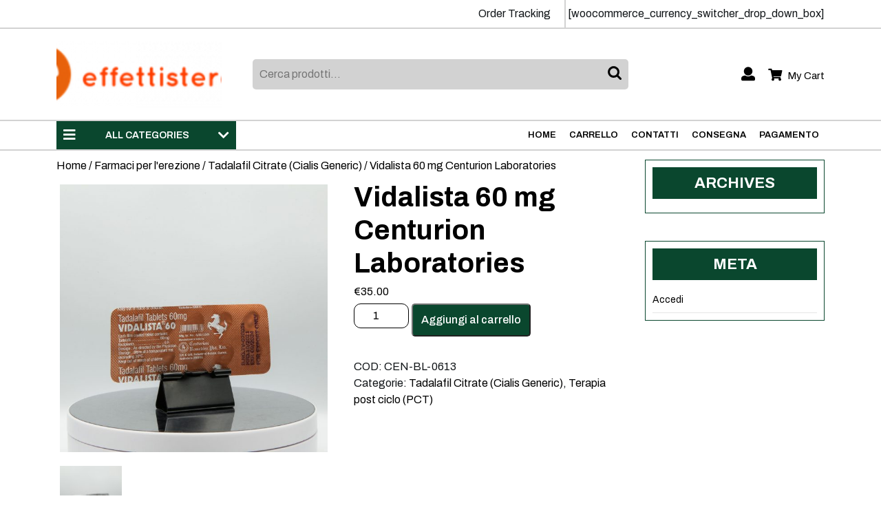

--- FILE ---
content_type: text/html; charset=UTF-8
request_url: https://effettisteroidi.com/prodotto/vidalista-60-mg-centurion-laboratories/
body_size: 15499
content:
<!DOCTYPE html>
<html lang="it-IT">
<head>
  <meta charset="UTF-8">
  <meta name="viewport" content="width=device-width">
  <meta name='robots' content='index, follow, max-image-preview:large, max-snippet:-1, max-video-preview:-1' />

	<title>Acquistare Vidalista 60 mg Centurion Laboratories prezzo 35 Euro in Italia. Dosaggi e decorso</title>
	<meta name="description" content="Vidalista 60 mg Centurion Laboratories Acquista effettisteroidi.com ✅ Istruzioni per passare il corso. ➕ Farmacologia sportiva ✌ Una vasta gamma di farmaci ⌚ Express Delce" />
	<link rel="canonical" href="https://effettisteroidi.com/prodotto/vidalista-60-mg-centurion-laboratories/" />
	<meta property="og:locale" content="it_IT" />
	<meta property="og:type" content="article" />
	<meta property="og:title" content="Acquistare Vidalista 60 mg Centurion Laboratories prezzo 35 Euro in Italia. Dosaggi e decorso" />
	<meta property="og:description" content="Vidalista 60 mg Centurion Laboratories Acquista effettisteroidi.com ✅ Istruzioni per passare il corso. ➕ Farmacologia sportiva ✌ Una vasta gamma di farmaci ⌚ Express Delce" />
	<meta property="og:url" content="https://effettisteroidi.com/prodotto/vidalista-60-mg-centurion-laboratories/" />
	<meta property="article:modified_time" content="2023-06-26T20:30:08+00:00" />
	<meta name="twitter:card" content="summary_large_image" />


<link rel='dns-prefetch' href='//fonts.googleapis.com' />
<link rel='stylesheet' id='wp-block-library-css' href='https://effettisteroidi.com/wp-includes/css/dist/block-library/style.min.css' type='text/css' media='all' />
<style id='wp-block-library-theme-inline-css' type='text/css'>
.wp-block-audio :where(figcaption){color:#555;font-size:13px;text-align:center}.is-dark-theme .wp-block-audio :where(figcaption){color:#ffffffa6}.wp-block-audio{margin:0 0 1em}.wp-block-code{border:1px solid #ccc;border-radius:4px;font-family:Menlo,Consolas,monaco,monospace;padding:.8em 1em}.wp-block-embed :where(figcaption){color:#555;font-size:13px;text-align:center}.is-dark-theme .wp-block-embed :where(figcaption){color:#ffffffa6}.wp-block-embed{margin:0 0 1em}.blocks-gallery-caption{color:#555;font-size:13px;text-align:center}.is-dark-theme .blocks-gallery-caption{color:#ffffffa6}:root :where(.wp-block-image figcaption){color:#555;font-size:13px;text-align:center}.is-dark-theme :root :where(.wp-block-image figcaption){color:#ffffffa6}.wp-block-image{margin:0 0 1em}.wp-block-pullquote{border-bottom:4px solid;border-top:4px solid;color:currentColor;margin-bottom:1.75em}.wp-block-pullquote cite,.wp-block-pullquote footer,.wp-block-pullquote__citation{color:currentColor;font-size:.8125em;font-style:normal;text-transform:uppercase}.wp-block-quote{border-left:.25em solid;margin:0 0 1.75em;padding-left:1em}.wp-block-quote cite,.wp-block-quote footer{color:currentColor;font-size:.8125em;font-style:normal;position:relative}.wp-block-quote.has-text-align-right{border-left:none;border-right:.25em solid;padding-left:0;padding-right:1em}.wp-block-quote.has-text-align-center{border:none;padding-left:0}.wp-block-quote.is-large,.wp-block-quote.is-style-large,.wp-block-quote.is-style-plain{border:none}.wp-block-search .wp-block-search__label{font-weight:700}.wp-block-search__button{border:1px solid #ccc;padding:.375em .625em}:where(.wp-block-group.has-background){padding:1.25em 2.375em}.wp-block-separator.has-css-opacity{opacity:.4}.wp-block-separator{border:none;border-bottom:2px solid;margin-left:auto;margin-right:auto}.wp-block-separator.has-alpha-channel-opacity{opacity:1}.wp-block-separator:not(.is-style-wide):not(.is-style-dots){width:100px}.wp-block-separator.has-background:not(.is-style-dots){border-bottom:none;height:1px}.wp-block-separator.has-background:not(.is-style-wide):not(.is-style-dots){height:2px}.wp-block-table{margin:0 0 1em}.wp-block-table td,.wp-block-table th{word-break:normal}.wp-block-table :where(figcaption){color:#555;font-size:13px;text-align:center}.is-dark-theme .wp-block-table :where(figcaption){color:#ffffffa6}.wp-block-video :where(figcaption){color:#555;font-size:13px;text-align:center}.is-dark-theme .wp-block-video :where(figcaption){color:#ffffffa6}.wp-block-video{margin:0 0 1em}:root :where(.wp-block-template-part.has-background){margin-bottom:0;margin-top:0;padding:1.25em 2.375em}
</style>
<style id='classic-theme-styles-inline-css' type='text/css'>
/*! This file is auto-generated */
.wp-block-button__link{color:#fff;background-color:#32373c;border-radius:9999px;box-shadow:none;text-decoration:none;padding:calc(.667em + 2px) calc(1.333em + 2px);font-size:1.125em}.wp-block-file__button{background:#32373c;color:#fff;text-decoration:none}
</style>
<style id='global-styles-inline-css' type='text/css'>
:root{--wp--preset--aspect-ratio--square: 1;--wp--preset--aspect-ratio--4-3: 4/3;--wp--preset--aspect-ratio--3-4: 3/4;--wp--preset--aspect-ratio--3-2: 3/2;--wp--preset--aspect-ratio--2-3: 2/3;--wp--preset--aspect-ratio--16-9: 16/9;--wp--preset--aspect-ratio--9-16: 9/16;--wp--preset--color--black: #000000;--wp--preset--color--cyan-bluish-gray: #abb8c3;--wp--preset--color--white: #ffffff;--wp--preset--color--pale-pink: #f78da7;--wp--preset--color--vivid-red: #cf2e2e;--wp--preset--color--luminous-vivid-orange: #ff6900;--wp--preset--color--luminous-vivid-amber: #fcb900;--wp--preset--color--light-green-cyan: #7bdcb5;--wp--preset--color--vivid-green-cyan: #00d084;--wp--preset--color--pale-cyan-blue: #8ed1fc;--wp--preset--color--vivid-cyan-blue: #0693e3;--wp--preset--color--vivid-purple: #9b51e0;--wp--preset--gradient--vivid-cyan-blue-to-vivid-purple: linear-gradient(135deg,rgba(6,147,227,1) 0%,rgb(155,81,224) 100%);--wp--preset--gradient--light-green-cyan-to-vivid-green-cyan: linear-gradient(135deg,rgb(122,220,180) 0%,rgb(0,208,130) 100%);--wp--preset--gradient--luminous-vivid-amber-to-luminous-vivid-orange: linear-gradient(135deg,rgba(252,185,0,1) 0%,rgba(255,105,0,1) 100%);--wp--preset--gradient--luminous-vivid-orange-to-vivid-red: linear-gradient(135deg,rgba(255,105,0,1) 0%,rgb(207,46,46) 100%);--wp--preset--gradient--very-light-gray-to-cyan-bluish-gray: linear-gradient(135deg,rgb(238,238,238) 0%,rgb(169,184,195) 100%);--wp--preset--gradient--cool-to-warm-spectrum: linear-gradient(135deg,rgb(74,234,220) 0%,rgb(151,120,209) 20%,rgb(207,42,186) 40%,rgb(238,44,130) 60%,rgb(251,105,98) 80%,rgb(254,248,76) 100%);--wp--preset--gradient--blush-light-purple: linear-gradient(135deg,rgb(255,206,236) 0%,rgb(152,150,240) 100%);--wp--preset--gradient--blush-bordeaux: linear-gradient(135deg,rgb(254,205,165) 0%,rgb(254,45,45) 50%,rgb(107,0,62) 100%);--wp--preset--gradient--luminous-dusk: linear-gradient(135deg,rgb(255,203,112) 0%,rgb(199,81,192) 50%,rgb(65,88,208) 100%);--wp--preset--gradient--pale-ocean: linear-gradient(135deg,rgb(255,245,203) 0%,rgb(182,227,212) 50%,rgb(51,167,181) 100%);--wp--preset--gradient--electric-grass: linear-gradient(135deg,rgb(202,248,128) 0%,rgb(113,206,126) 100%);--wp--preset--gradient--midnight: linear-gradient(135deg,rgb(2,3,129) 0%,rgb(40,116,252) 100%);--wp--preset--font-size--small: 13px;--wp--preset--font-size--medium: 20px;--wp--preset--font-size--large: 36px;--wp--preset--font-size--x-large: 42px;--wp--preset--font-family--inter: "Inter", sans-serif;--wp--preset--font-family--cardo: Cardo;--wp--preset--spacing--20: 0.44rem;--wp--preset--spacing--30: 0.67rem;--wp--preset--spacing--40: 1rem;--wp--preset--spacing--50: 1.5rem;--wp--preset--spacing--60: 2.25rem;--wp--preset--spacing--70: 3.38rem;--wp--preset--spacing--80: 5.06rem;--wp--preset--shadow--natural: 6px 6px 9px rgba(0, 0, 0, 0.2);--wp--preset--shadow--deep: 12px 12px 50px rgba(0, 0, 0, 0.4);--wp--preset--shadow--sharp: 6px 6px 0px rgba(0, 0, 0, 0.2);--wp--preset--shadow--outlined: 6px 6px 0px -3px rgba(255, 255, 255, 1), 6px 6px rgba(0, 0, 0, 1);--wp--preset--shadow--crisp: 6px 6px 0px rgba(0, 0, 0, 1);}:where(.is-layout-flex){gap: 0.5em;}:where(.is-layout-grid){gap: 0.5em;}body .is-layout-flex{display: flex;}.is-layout-flex{flex-wrap: wrap;align-items: center;}.is-layout-flex > :is(*, div){margin: 0;}body .is-layout-grid{display: grid;}.is-layout-grid > :is(*, div){margin: 0;}:where(.wp-block-columns.is-layout-flex){gap: 2em;}:where(.wp-block-columns.is-layout-grid){gap: 2em;}:where(.wp-block-post-template.is-layout-flex){gap: 1.25em;}:where(.wp-block-post-template.is-layout-grid){gap: 1.25em;}.has-black-color{color: var(--wp--preset--color--black) !important;}.has-cyan-bluish-gray-color{color: var(--wp--preset--color--cyan-bluish-gray) !important;}.has-white-color{color: var(--wp--preset--color--white) !important;}.has-pale-pink-color{color: var(--wp--preset--color--pale-pink) !important;}.has-vivid-red-color{color: var(--wp--preset--color--vivid-red) !important;}.has-luminous-vivid-orange-color{color: var(--wp--preset--color--luminous-vivid-orange) !important;}.has-luminous-vivid-amber-color{color: var(--wp--preset--color--luminous-vivid-amber) !important;}.has-light-green-cyan-color{color: var(--wp--preset--color--light-green-cyan) !important;}.has-vivid-green-cyan-color{color: var(--wp--preset--color--vivid-green-cyan) !important;}.has-pale-cyan-blue-color{color: var(--wp--preset--color--pale-cyan-blue) !important;}.has-vivid-cyan-blue-color{color: var(--wp--preset--color--vivid-cyan-blue) !important;}.has-vivid-purple-color{color: var(--wp--preset--color--vivid-purple) !important;}.has-black-background-color{background-color: var(--wp--preset--color--black) !important;}.has-cyan-bluish-gray-background-color{background-color: var(--wp--preset--color--cyan-bluish-gray) !important;}.has-white-background-color{background-color: var(--wp--preset--color--white) !important;}.has-pale-pink-background-color{background-color: var(--wp--preset--color--pale-pink) !important;}.has-vivid-red-background-color{background-color: var(--wp--preset--color--vivid-red) !important;}.has-luminous-vivid-orange-background-color{background-color: var(--wp--preset--color--luminous-vivid-orange) !important;}.has-luminous-vivid-amber-background-color{background-color: var(--wp--preset--color--luminous-vivid-amber) !important;}.has-light-green-cyan-background-color{background-color: var(--wp--preset--color--light-green-cyan) !important;}.has-vivid-green-cyan-background-color{background-color: var(--wp--preset--color--vivid-green-cyan) !important;}.has-pale-cyan-blue-background-color{background-color: var(--wp--preset--color--pale-cyan-blue) !important;}.has-vivid-cyan-blue-background-color{background-color: var(--wp--preset--color--vivid-cyan-blue) !important;}.has-vivid-purple-background-color{background-color: var(--wp--preset--color--vivid-purple) !important;}.has-black-border-color{border-color: var(--wp--preset--color--black) !important;}.has-cyan-bluish-gray-border-color{border-color: var(--wp--preset--color--cyan-bluish-gray) !important;}.has-white-border-color{border-color: var(--wp--preset--color--white) !important;}.has-pale-pink-border-color{border-color: var(--wp--preset--color--pale-pink) !important;}.has-vivid-red-border-color{border-color: var(--wp--preset--color--vivid-red) !important;}.has-luminous-vivid-orange-border-color{border-color: var(--wp--preset--color--luminous-vivid-orange) !important;}.has-luminous-vivid-amber-border-color{border-color: var(--wp--preset--color--luminous-vivid-amber) !important;}.has-light-green-cyan-border-color{border-color: var(--wp--preset--color--light-green-cyan) !important;}.has-vivid-green-cyan-border-color{border-color: var(--wp--preset--color--vivid-green-cyan) !important;}.has-pale-cyan-blue-border-color{border-color: var(--wp--preset--color--pale-cyan-blue) !important;}.has-vivid-cyan-blue-border-color{border-color: var(--wp--preset--color--vivid-cyan-blue) !important;}.has-vivid-purple-border-color{border-color: var(--wp--preset--color--vivid-purple) !important;}.has-vivid-cyan-blue-to-vivid-purple-gradient-background{background: var(--wp--preset--gradient--vivid-cyan-blue-to-vivid-purple) !important;}.has-light-green-cyan-to-vivid-green-cyan-gradient-background{background: var(--wp--preset--gradient--light-green-cyan-to-vivid-green-cyan) !important;}.has-luminous-vivid-amber-to-luminous-vivid-orange-gradient-background{background: var(--wp--preset--gradient--luminous-vivid-amber-to-luminous-vivid-orange) !important;}.has-luminous-vivid-orange-to-vivid-red-gradient-background{background: var(--wp--preset--gradient--luminous-vivid-orange-to-vivid-red) !important;}.has-very-light-gray-to-cyan-bluish-gray-gradient-background{background: var(--wp--preset--gradient--very-light-gray-to-cyan-bluish-gray) !important;}.has-cool-to-warm-spectrum-gradient-background{background: var(--wp--preset--gradient--cool-to-warm-spectrum) !important;}.has-blush-light-purple-gradient-background{background: var(--wp--preset--gradient--blush-light-purple) !important;}.has-blush-bordeaux-gradient-background{background: var(--wp--preset--gradient--blush-bordeaux) !important;}.has-luminous-dusk-gradient-background{background: var(--wp--preset--gradient--luminous-dusk) !important;}.has-pale-ocean-gradient-background{background: var(--wp--preset--gradient--pale-ocean) !important;}.has-electric-grass-gradient-background{background: var(--wp--preset--gradient--electric-grass) !important;}.has-midnight-gradient-background{background: var(--wp--preset--gradient--midnight) !important;}.has-small-font-size{font-size: var(--wp--preset--font-size--small) !important;}.has-medium-font-size{font-size: var(--wp--preset--font-size--medium) !important;}.has-large-font-size{font-size: var(--wp--preset--font-size--large) !important;}.has-x-large-font-size{font-size: var(--wp--preset--font-size--x-large) !important;}
:where(.wp-block-post-template.is-layout-flex){gap: 1.25em;}:where(.wp-block-post-template.is-layout-grid){gap: 1.25em;}
:where(.wp-block-columns.is-layout-flex){gap: 2em;}:where(.wp-block-columns.is-layout-grid){gap: 2em;}
:root :where(.wp-block-pullquote){font-size: 1.5em;line-height: 1.6;}
</style>
<link rel='stylesheet' id='woocommerce-layout-css' href='https://effettisteroidi.com/wp-content/plugins/woocommerce/assets/css/woocommerce-layout.css' type='text/css' media='all' />
<link rel='stylesheet' id='woocommerce-smallscreen-css' href='https://effettisteroidi.com/wp-content/plugins/woocommerce/assets/css/woocommerce-smallscreen.css' type='text/css' media='only screen and (max-width: 768px)' />
<link rel='stylesheet' id='woocommerce-general-css' href='https://effettisteroidi.com/wp-content/plugins/woocommerce/assets/css/woocommerce.css' type='text/css' media='all' />
<style id='woocommerce-inline-inline-css' type='text/css'>
.woocommerce form .form-row .required { visibility: visible; }
</style>
<link rel='stylesheet' id='woosb-frontend-css' href='https://effettisteroidi.com/wp-content/plugins/woo-product-bundle-premium/assets/css/frontend.css' type='text/css' media='all' />
<link rel='stylesheet' id='grocery-ecommerce-font-css' href='//fonts.googleapis.com/css?family=Staatliches%7CKalam%3A300%2C400%2C700%7CPT+Sans%3A300%2C400%2C600%2C700%2C800%2C900%7CRoboto%3Aital%2Cwght%400%2C100%3B0%2C300%3B0%2C400%3B0%2C500%3B0%2C700%3B0%2C900%3B1%2C100%3B1%2C300%3B1%2C400%3B1%2C500%3B1%2C700%3B1%2C900%7CRoboto+Condensed%3A400%2C700%7COpen+Sans%7COverpass%7CMontserrat%3Aital%2Cwght%400%2C100%3B0%2C200%3B0%2C300%3B0%2C400%3B0%2C500%3B0%2C600%3B0%2C700%3B0%2C800%3B0%2C900%3B1%2C100%3B1%2C200%3B1%2C300%3B1%2C400%3B1%2C500%3B1%2C600%3B1%2C700%3B1%2C800%3B1%2C900%7CPlayball%3A300%2C400%2C600%2C700%2C800%2C900%7CAlegreya%3A300%2C400%2C600%2C700%2C800%2C900%7CJulius+Sans+One%7CArsenal%7CSlabo%7CLato%7COverpass+Mono%7CSource+Sans+Pro%7CRaleway%7CMerriweather%7CDroid+Sans%7CRubik%3Aital%2Cwght%400%2C300%3B0%2C400%3B0%2C500%3B0%2C600%3B0%2C700%3B0%2C800%3B0%2C900%3B1%2C300%3B1%2C400%3B1%2C500%3B1%2C600%3B1%2C700%3B1%2C800%3B1%2C900%7CLora%7CUbuntu%7CCabin%7CArimo%7CPlayfair+Display%7CQuicksand%7CPadauk%7CMuli%7CInconsolata%7CBitter%7CPacifico%7CIndie+Flower%7CVT323%7CDosis%3Awght%40200%3B300%3B400%3B500%3B600%3B700%3B800%7CFrank+Ruhl+Libre%7CFjalla+One%7COxygen%7CArvo%7CNoto+Serif%7CLobster%7CCrimson+Text%7CYanone+Kaffeesatz%7CAnton%7CLibre+Baskerville%7CBree+Serif%7CGloria+Hallelujah%7CJosefin+Sans%7CAbril+Fatface%7CVarela+Round%7CVampiro+One%7CShadows+Into+Light%7CCuprum%7CRokkitt%7CVollkorn%7CFrancois+One%7COrbitron%7CPatua+One%7CAcme%7CSatisfy%7CJosefin+Slab%7CQuattrocento+Sans%7CArchitects+Daughter%7CRusso+One%7CMonda%7CRighteous%7CLobster+Two%7CHammersmith+One%7CCourgette%7CPermanent+Marker%7CCherry+Swash%7CCormorant+Garamond%7CPoiret+One%7CBenchNine%7CEconomica%7CHandlee%7CCardo%7CAlfa+Slab+One%7CAveria+Serif+Libre%7CCookie%7CChewy%7CGreat+Vibes%7CComing+Soon%7CPhilosopher%7CDays+One%7CKanit%7CShrikhand%7CTangerine%7CIM+Fell+English+SC%7CBoogaloo%7CBangers%7CFredoka+One%7CBad+Script%7CVolkhov%7CShadows+Into+Light+Two%7CMarck+Script%7CSacramento%7CUnica+One%7CNoto+Sans%3A400%2C400i%2C700%2C700i%7CLivvic%3Aital%2Cwght%400%2C100%3B0%2C200%3B0%2C300%3B0%2C400%3B0%2C500%3B0%2C600%3B0%2C700%3B0%2C900%3B1%2C100%3B1%2C200%3B1%2C300%3B1%2C400%3B1%2C500%3B1%2C600%3B1%2C700%3B1%2C900%7CExo+2%3Aital%2Cwght%400%2C100%3B0%2C200%3B0%2C300%3B0%2C400%3B0%2C500%3B0%2C600%3B0%2C700%3B0%2C800%3B0%2C900%3B1%2C100%3B1%2C200%3B1%2C300%3B1%2C400%3B1%2C500%3B1%2C600%3B1%2C700%3B1%2C800%3B1%2C900%7CArchivo%3Aital%2Cwght%400%2C100%3B0%2C200%3B0%2C300%3B0%2C400%3B0%2C500%3B0%2C600%3B0%2C700%3B0%2C800%3B0%2C900%3B1%2C100%3B1%2C200%3B1%2C300%3B1%2C400%3B1%2C500%3B1%2C600%3B1%2C700%3B1%2C800%3B1%2C900' type='text/css' media='all' />
<link rel='stylesheet' id='bootstrap-css-css' href='https://effettisteroidi.com/wp-content/themes/grocery-ecommerce/css/bootstrap.css' type='text/css' media='all' />
<link rel='stylesheet' id='grocery-ecommerce-basic-style-css' href='https://effettisteroidi.com/wp-content/themes/grocery-ecommerce/style.css' type='text/css' media='all' />
<style id='grocery-ecommerce-basic-style-inline-css' type='text/css'>

		p,span{
		    color:!important;
		    font-family: ;
		    font-size: ;
		}
		a{
		    color:!important;
		    font-family: ;
		}
		li{
		    color:!important;
		    font-family: ;
		}
		h1{
		    color:!important;
		    font-family: !important;
		    font-size: !important;
		}
		h2{
		    color:!important;
		    font-family: !important;
		    font-size: !important;
		}
		h3{
		    color:!important;
		    font-family: !important;
		    font-size: !important;
		}
		h4{
		    color:!important;
		    font-family: !important;
		    font-size: !important;
		}
		h5{
		    color:!important;
		    font-family: !important;
		    font-size: !important;
		}
		h6{
		    color:!important;
		    font-family: !important;
		    font-size: !important;
		}
	
body{max-width: 100%;}.blogbtn a, .read-more a, #comments input[type="submit"].submit{border-radius: px;}#footer .copyright p{text-align: center;}#footer .copyright p{font-size: px;}.woocommerce ul.products li.product, .woocommerce-page ul.products li.product{padding-top: 10px; padding-bottom: 10px; padding-left: 10px; padding-right: 10px;}.woocommerce ul.products li.product .button, .woocommerce div.product form.cart .button, a.button.wc-forward, .woocommerce .cart .button, .woocommerce .cart input.button, .woocommerce #payment #place_order, .woocommerce-page #payment #place_order, button.woocommerce-button.button.woocommerce-form-login__submit, .woocommerce button.button:disabled, .woocommerce button.button:disabled[disabled]{padding-top: 10px; padding-bottom: 10px; padding-left: 12px; padding-right: 12px;}.woocommerce ul.products li.product .onsale{ left:auto; right:0;}.woocommerce span.onsale {font-size: 13px;}#comments textarea{ width:100%;} .fixed-header{ padding-top: px; padding-bottom: px}.nav-menu li a{font-size: 13px;}.nav-menu li a{font-weight: ;}#page-site-header{background-image: url(https://effettisteroidi.com/wp-content/uploads/2023/06/Vidalista-60-mg-Centurion-Laboratories.jpg); background-size: cover;}.top-bar{ display: none;} @media screen and (max-width: 575px){
			.sticky{ position: static;} }@media screen and (max-width: 575px){
			.top-bar{ display: block;} }.logo h1, .logo p.site-title{font-size: 25px;}.logo p.site-description{font-size: 14px;}@media screen and (max-width: 575px){
			.preloader, #overlayer, .tg-loader{ visibility: hidden;} }@media screen and (max-width:575px) {.show-back-to-top{visibility: visible !important;} }
</style>
<link rel='stylesheet' id='font-awesome-css-css' href='https://effettisteroidi.com/wp-content/themes/grocery-ecommerce/css/fontawesome-all.css' type='text/css' media='all' />
<link rel='stylesheet' id='grocery-ecommerce-block-style-css' href='https://effettisteroidi.com/wp-content/themes/grocery-ecommerce/css/blocks-style.css' type='text/css' media='all' />
<link rel='stylesheet' id='flexible-shipping-free-shipping-css' href='https://effettisteroidi.com/wp-content/plugins/flexible-shipping/assets/dist/css/free-shipping.css' type='text/css' media='all' />
<script type="text/javascript" src="https://effettisteroidi.com/wp-includes/js/jquery/jquery.min.js" id="jquery-core-js"></script>
<script type="text/javascript" src="https://effettisteroidi.com/wp-includes/js/jquery/jquery-migrate.min.js" id="jquery-migrate-js"></script>
<script type="text/javascript" src="https://effettisteroidi.com/wp-content/plugins/woocommerce/assets/js/jquery-blockui/jquery.blockUI.min.js" id="jquery-blockui-js" defer="defer" data-wp-strategy="defer"></script>
<script type="text/javascript" id="wc-add-to-cart-js-extra">
/* <![CDATA[ */
var wc_add_to_cart_params = {"ajax_url":"\/wp-admin\/admin-ajax.php","wc_ajax_url":"\/?wc-ajax=%%endpoint%%","i18n_view_cart":"Visualizza carrello","cart_url":"https:\/\/effettisteroidi.com\/carrello\/","is_cart":"","cart_redirect_after_add":"no"};
/* ]]> */
</script>
<script type="text/javascript" src="https://effettisteroidi.com/wp-content/plugins/woocommerce/assets/js/frontend/add-to-cart.min.js" id="wc-add-to-cart-js" defer="defer" data-wp-strategy="defer"></script>
<script type="text/javascript" id="wc-single-product-js-extra">
/* <![CDATA[ */
var wc_single_product_params = {"i18n_required_rating_text":"Seleziona una valutazione","review_rating_required":"yes","flexslider":{"rtl":false,"animation":"slide","smoothHeight":true,"directionNav":false,"controlNav":"thumbnails","slideshow":false,"animationSpeed":500,"animationLoop":false,"allowOneSlide":false},"zoom_enabled":"","zoom_options":[],"photoswipe_enabled":"","photoswipe_options":{"shareEl":false,"closeOnScroll":false,"history":false,"hideAnimationDuration":0,"showAnimationDuration":0},"flexslider_enabled":""};
/* ]]> */
</script>
<script type="text/javascript" src="https://effettisteroidi.com/wp-content/plugins/woocommerce/assets/js/frontend/single-product.min.js" id="wc-single-product-js" defer="defer" data-wp-strategy="defer"></script>
<script type="text/javascript" src="https://effettisteroidi.com/wp-content/plugins/woocommerce/assets/js/js-cookie/js.cookie.min.js" id="js-cookie-js" defer="defer" data-wp-strategy="defer"></script>
<script type="text/javascript" id="woocommerce-js-extra">
/* <![CDATA[ */
var woocommerce_params = {"ajax_url":"\/wp-admin\/admin-ajax.php","wc_ajax_url":"\/?wc-ajax=%%endpoint%%"};
/* ]]> */
</script>
<script type="text/javascript" src="https://effettisteroidi.com/wp-content/plugins/woocommerce/assets/js/frontend/woocommerce.min.js" id="woocommerce-js" defer="defer" data-wp-strategy="defer"></script>
<script type="text/javascript" src="https://effettisteroidi.com/wp-content/themes/grocery-ecommerce/js/custom.js" id="grocery-ecommerce-customscripts-js"></script>
<script type="text/javascript" src="https://effettisteroidi.com/wp-content/themes/grocery-ecommerce/js/bootstrap.js" id="bootstrap-js-js"></script>
<style>.pseudo-clearfy-link { color: #008acf; cursor: pointer;}.pseudo-clearfy-link:hover { text-decoration: none;}</style><!-- Fathom - beautiful, simple website analytics -->
<script src="https://cdn.usefathom.com/script.js" data-site="HCJUJEGT" defer></script>
<!-- / Fathom -->            <script type="text/javascript">
                window.helpcrunchSettings = {
  organization: 'store24',
  appId: '93258d70-4c0b-4d5f-a726-fde4f8cae920',
};
            </script>

            <script type="text/javascript">
              (function(w,d){var hS=w.helpcrunchSettings;if(!hS||!hS.organization){return;}var widgetSrc='https://embed.helpcrunch.com/sdk.js';w.HelpCrunch=function(){w.HelpCrunch.q.push(arguments)};w.HelpCrunch.q=[];function r(){if (d.querySelector('script[src="' + widgetSrc + '"')) { return; }var s=d.createElement('script');s.async=1;s.type='text/javascript';s.src=widgetSrc;(d.body||d.head).appendChild(s);}if(d.readyState === 'complete'||hS.loadImmediately){r();} else if(w.attachEvent){w.attachEvent('onload',r)}else{w.addEventListener('load',r,false)}})(window, document);
            </script>
            	<noscript><style>.woocommerce-product-gallery{ opacity: 1 !important; }</style></noscript>
	
<!-- Schema & Structured Data For WP v1.9.103 - -->
<script type="application/ld+json" class="saswp-schema-markup-output">
[{"@context":"https://schema.org","@graph":[{"@context":"https://schema.org","@type":"SiteNavigationElement","@id":"https://effettisteroidi.com/#Menu 1","name":"Home","url":"https://effettisteroidi.com/"},{"@context":"https://schema.org","@type":"SiteNavigationElement","@id":"https://effettisteroidi.com/#Menu 1","name":"Carrello","url":"https://effettisteroidi.com/carrello/"},{"@context":"https://schema.org","@type":"SiteNavigationElement","@id":"https://effettisteroidi.com/#Menu 1","name":"Contatti","url":"https://effettisteroidi.com/contatti/"},{"@context":"https://schema.org","@type":"SiteNavigationElement","@id":"https://effettisteroidi.com/#Menu 1","name":"Consegna","url":"https://effettisteroidi.com/consegna/"},{"@context":"https://schema.org","@type":"SiteNavigationElement","@id":"https://effettisteroidi.com/#Menu 1","name":"Pagamento","url":"https://effettisteroidi.com/pagamento-2/"}]},

{"@context":"https://schema.org","@type":"BreadcrumbList","@id":"https://effettisteroidi.com/prodotto/vidalista-60-mg-centurion-laboratories/#breadcrumb","itemListElement":[{"@type":"ListItem","position":1,"item":{"@id":"https://effettisteroidi.com","name":"effettisteroidi.com"}},{"@type":"ListItem","position":2,"item":{"@id":"https://effettisteroidi.com/negozio/","name":"Prodotti"}},{"@type":"ListItem","position":3,"item":{"@id":"https://effettisteroidi.com/categoria-prodotto/farmaci-per-lerezione/tadalafil-citrate-cialis-generic/","name":"Tadalafil Citrate (Cialis Generic)"}},{"@type":"ListItem","position":4,"item":{"@id":"https://effettisteroidi.com/prodotto/vidalista-60-mg-centurion-laboratories/","name":"Vidalista 60 mg Centurion Laboratories"}}]},

{"@context":"https://schema.org","@type":"Product","@id":"https://effettisteroidi.com/prodotto/vidalista-60-mg-centurion-laboratories/#Product","url":"https://effettisteroidi.com/prodotto/vidalista-60-mg-centurion-laboratories/","name":"Vidalista 60 mg Centurion Laboratories","sku":"CEN-BL-0613","description":"","offers":{"@type":"Offer","availability":"https://schema.org/InStock","price":"35","priceCurrency":"EUR","url":"https://effettisteroidi.com/prodotto/vidalista-60-mg-centurion-laboratories/","priceValidUntil":"2024-06-26T17:30:08+00:00"},"mpn":"2058","aggregateRating":{"@type":"AggregateRating","ratingValue":"5","reviewCount":1},"review":[{"@type":"Review","author":{"@type":"Person","name":"admin"},"datePublished":"2023-06-26T20:29:03+03:00","description":"","reviewRating":{"@type":"Rating","bestRating":"5","ratingValue":"5","worstRating":"1"}}],"image":[{"@type":"ImageObject","@id":"https://effettisteroidi.com/prodotto/vidalista-60-mg-centurion-laboratories/#primaryimage","url":"https://effettisteroidi.com/wp-content/uploads/2023/06/Vidalista-60-mg-Centurion-Laboratories.jpg","width":"1920","height":"1920"},{"@type":"ImageObject","url":"https://effettisteroidi.com/wp-content/uploads/2023/06/Vidalista-60-mg-Centurion-Laboratories-1200x900.jpg","width":"1200","height":"900"},{"@type":"ImageObject","url":"https://effettisteroidi.com/wp-content/uploads/2023/06/Vidalista-60-mg-Centurion-Laboratories-1200x675.jpg","width":"1200","height":"675"}]}]
</script>

<style id='wp-fonts-local' type='text/css'>
@font-face{font-family:Inter;font-style:normal;font-weight:300 900;font-display:fallback;src:url('https://effettisteroidi.com/wp-content/plugins/woocommerce/assets/fonts/Inter-VariableFont_slnt,wght.woff2') format('woff2');font-stretch:normal;}
@font-face{font-family:Cardo;font-style:normal;font-weight:400;font-display:fallback;src:url('https://effettisteroidi.com/wp-content/plugins/woocommerce/assets/fonts/cardo_normal_400.woff2') format('woff2');}
</style>
<link rel="icon" href="https://effettisteroidi.com/wp-content/uploads/logos/cropped-logo-9685027-1-32x32.png" sizes="32x32" />
<link rel="icon" href="https://effettisteroidi.com/wp-content/uploads/logos/cropped-logo-9685027-1-192x192.png" sizes="192x192" />
<link rel="apple-touch-icon" href="https://effettisteroidi.com/wp-content/uploads/logos/cropped-logo-9685027-1-180x180.png" />
<meta name="msapplication-TileImage" content="https://effettisteroidi.com/wp-content/uploads/logos/cropped-logo-9685027-1-270x270.png" />
		<style type="text/css" id="wp-custom-css">
			.vmcstyle{
    height: 150px!important;
}		</style>
		</head>
<body class="product-template-default single single-product postid-2058 wp-custom-logo wp-embed-responsive theme-grocery-ecommerce woocommerce woocommerce-page woocommerce-no-js">
		
		<header role="banner" class="position-relative">
		<a class="screen-reader-text skip-link" href="#maincontent">Skip to content<span class="screen-reader-text">Skip to content</span></a>
					<div class="toggle-menu responsive-menu">
        <button role="tab" class="mobiletoggle"><i class="fas fa-bars me-2"></i>Menu<span class="screen-reader-text">Menu</span></button>
      </div>
    	

		<div id="header">	
							<div class="top-bar py-2 text-center text-lg-start">
					<div class="container">
		    		<div class="row">
			      	<div class="col-lg-7 col-md-12 col-sm-8 align-self-center">
			      					      	</div>
			      	<div class="col-lg-5 col-md-12 col-sm-4 align-self-center text-lg-end text-center">
		          				      	</div>
				    </div>
				  </div>
				</div>
						<div class="next-topbar">
				<div class="container">
					<div class="row">
						<div class="col-lg-6 col-md-5">
													</div>
						<div class="col-lg-6 col-md-7 align-self-center text-lg-end text-center">
							<div class="d-md-inline-block d-block">
									                <div class="order-track position-relative d-md-inline-block">
	                  <span>Order Tracking</span>
	                  <div class="order-track-hover text-start">
	                    <div class="woocommerce">
<form action="https://effettisteroidi.com/prodotto/vidalista-60-mg-centurion-laboratories/" method="post" class="woocommerce-form woocommerce-form-track-order track_order">

	
	<p>Per rintracciare il tuo ordine inserisci il tuo ID ordine nel campo sottostante e premi il bottone &quot;Traccia&quot;. Ti sarà mostrata la ricevuta e l&#039;email di conferma che avresti dovuto ricevere.</p>

	<p class="form-row form-row-first"><label for="orderid">ID ordine</label> <input class="input-text" type="text" name="orderid" id="orderid" value="" placeholder="Presente nell&#039;email di conferma ordine." /></p>	<p class="form-row form-row-last"><label for="order_email">Indirizzo email di fatturazione</label> <input class="input-text" type="text" name="order_email" id="order_email" value="" placeholder="Indirizzo email che hai utilizzato durante il riepilogo dell&#039;ordine." /></p>	<div class="clear"></div>

	
	<p class="form-row"><button type="submit" class="button" name="track" value="Traccia">Traccia</button></p>
	<input type="hidden" id="woocommerce-order-tracking-nonce" name="woocommerce-order-tracking-nonce" value="debac30e65" /><input type="hidden" name="_wp_http_referer" value="/prodotto/vidalista-60-mg-centurion-laboratories/" />
	
</form>
</div>	                  </div>
	                </div>
	              	              	              	                <div class="currency-box d-md-inline-block">
	                  [woocommerce_currency_switcher_drop_down_box]	                </div>
	              	            </div>
						</div>
					</div>
				</div>
			</div>
			<div class="middle-header py-2">
				<div class="container">
					<div class="row">
						<div class="col-lg-3 col-md-4 align-self-center">
							<div class="logo text-md-start text-center">
		          			            	<div class="site-logo">
			<style>
			.custom-logo {
				height: 60px;
				max-height: 240px;
				max-width: 240px;
				width: 240px;
			}
			</style><a href="https://effettisteroidi.com/" class="custom-logo-link" rel="home"><img width="240" height="60" src="https://effettisteroidi.com/wp-content/uploads/logos/cropped-logo-9685027.png" class="custom-logo" alt="" decoding="async" /></a></div>
		            		              		              		            	                		            			        </div>
						</div>
						<div class="col-lg-6 col-md-4 align-self-center">
															<div class="header-search mb-md-0 mb-3">
									<form role="search" method="get" class="woocommerce-product-search" action="https://effettisteroidi.com/">
	<label class="screen-reader-text" for="woocommerce-product-search-field-0">Cerca:</label>
	<input type="search" id="woocommerce-product-search-field-0" class="search-field" placeholder="Cerca prodotti&hellip;" value="" name="s" />
	<button type="submit" value="Cerca" class="">Cerca</button>
	<input type="hidden" name="post_type" value="product" />
</form>
								</div>
													</div>
						<div class="col-lg-3 col-md-4 align-self-center woo-icons text-md-end text-center">
							                <a href="https://effettisteroidi.com/mio-account/" class="me-3"><i class="fas fa-user"></i><span class="screen-reader-text">My Account</span></a>
                                <a href="https://effettisteroidi.com/carrello/" class="cart-icon"><i class="fas fa-shopping-cart me-2"></i>My Cart<span class="screen-reader-text">shopping cart</span></a>
              						</div>
					</div>
				</div>
			</div>
			<div class="menu-section">
				<div class="container">
					<div class="row">
						<div class="col-lg-3 col-md-4">
							   
			          <div class="product-cat-box position-relative">
			            <button class="product-btn"><i class="fas fa-bars me-3"></i>ALL CATEGORIES<i class="fas fa-chevron-down ms-3"></i></button>
			            <div class="product-cat">
			              			                    <li class="drp_dwn_menu p-2"><a href="https://effettisteroidi.com/categoria-prodotto/4-mcg-50-compresse/">
			                    4 mcg 50 compresse</a></li>
			              			                    <li class="drp_dwn_menu p-2"><a href="https://effettisteroidi.com/categoria-prodotto/aburaihan-testosterone-enanthate-250mg-10-fiale/">
			                    Aburaihan Testosterone Enanthate 250mg 10 Fiale</a></li>
			              			                    <li class="drp_dwn_menu p-2"><a href="https://effettisteroidi.com/categoria-prodotto/alpha-pharma-astralean-0/">
			                    Alpha Pharma Astralean 0</a></li>
			              			                    <li class="drp_dwn_menu p-2"><a href="https://effettisteroidi.com/categoria-prodotto/alpha-pharma-induject-250mg-10-amp-sustanon/">
			                    Alpha Pharma Induject-250mg 10 Amp- Sustanon</a></li>
			              			                    <li class="drp_dwn_menu p-2"><a href="https://effettisteroidi.com/categoria-prodotto/alpha-pharma-nandrobolin-250mg-10-fiale/">
			                    Alpha Pharma Nandrobolin-250mg 10 fiale</a></li>
			              			                    <li class="drp_dwn_menu p-2"><a href="https://effettisteroidi.com/categoria-prodotto/alpha-pharma-testorapid-100mg-10-amp-t-propionato/">
			                    Alpha Pharma Testorapid 100mg 10 Amp-T-propionato</a></li>
			              			                    <li class="drp_dwn_menu p-2"><a href="https://effettisteroidi.com/categoria-prodotto/altri-farmaci/">
			                    Altri Farmaci</a></li>
			              			                    <li class="drp_dwn_menu p-2"><a href="https://effettisteroidi.com/categoria-prodotto/anavar-oxandrolone/">
			                    Anavar-Oxandrolone</a></li>
			              			                    <li class="drp_dwn_menu p-2"><a href="https://effettisteroidi.com/categoria-prodotto/aromasina-25mg-30-compresse/">
			                    Aromasina 25mg 30 Compresse</a></li>
			              			                    <li class="drp_dwn_menu p-2"><a href="https://effettisteroidi.com/categoria-prodotto/avory-pharma-testosterone-cypionat-300mg-10-ml/">
			                    Avory Pharma Testosterone Cypionat 300mg 10 ml</a></li>
			              			                    <li class="drp_dwn_menu p-2"><a href="https://effettisteroidi.com/categoria-prodotto/balcani-pharma-cipandrol-250mg-10-amp/">
			                    Balcani Pharma Cipandrol 250mg 10 amp</a></li>
			              			                    <li class="drp_dwn_menu p-2"><a href="https://effettisteroidi.com/categoria-prodotto/balkan-pharma-enandrol-250mg-10-fiale/">
			                    Balkan Pharma Enandrol 250mg 10 fiale</a></li>
			              			                    <li class="drp_dwn_menu p-2"><a href="https://effettisteroidi.com/categoria-prodotto/bayer-proviron-25-mg-20-compresse/">
			                    Bayer Proviron 25 mg 20 compresse</a></li>
			              			                    <li class="drp_dwn_menu p-2"><a href="https://effettisteroidi.com/categoria-prodotto/benelux-pharma-bulkmix-325mg-10ml/">
			                    Benelux Pharma Bulkmix 325mg 10ml</a></li>
			              			                    <li class="drp_dwn_menu p-2"><a href="https://effettisteroidi.com/categoria-prodotto/benelux-pharma-ghrp-6-10-mg-1-flaconcino/">
			                    Benelux Pharma GHRP-6 10 mg 1 flaconcino</a></li>
			              			                    <li class="drp_dwn_menu p-2"><a href="https://effettisteroidi.com/categoria-prodotto/brucia-grassi/">
			                    Brucia Grassi</a></li>
			              			                    <li class="drp_dwn_menu p-2"><a href="https://effettisteroidi.com/categoria-prodotto/bvs-labs-trenbolon-acetat-100mg-10ml/">
			                    Bvs Labs Trenbolon Acetat 100mg 10ml</a></li>
			              			                    <li class="drp_dwn_menu p-2"><a href="https://effettisteroidi.com/categoria-prodotto/choriomon-hcg-5000ui-1-flaconcino/">
			                    Choriomon HCG 5000UI 1 flaconcino</a></li>
			              			                    <li class="drp_dwn_menu p-2"><a href="https://effettisteroidi.com/categoria-prodotto/cicli/">
			                    CICLI</a></li>
			              			                    <li class="drp_dwn_menu p-2"><a href="https://effettisteroidi.com/categoria-prodotto/cinnatropina-30iu-10mg-ormone-della-crescita-umano/">
			                    Cinnatropina 30IU (10mg) ormone della crescita umano</a></li>
			              			                    <li class="drp_dwn_menu p-2"><a href="https://effettisteroidi.com/categoria-prodotto/clenbuterolo-cloridrato/">
			                    Clenbuterolo cloridrato</a></li>
			              			                    <li class="drp_dwn_menu p-2"><a href="https://effettisteroidi.com/categoria-prodotto/danaboli/">
			                    Danaboli</a></li>
			              			                    <li class="drp_dwn_menu p-2"><a href="https://effettisteroidi.com/categoria-prodotto/deposito-winstrol/">
			                    Deposito Winstrol</a></li>
			              			                    <li class="drp_dwn_menu p-2"><a href="https://effettisteroidi.com/categoria-prodotto/farmaci-per-lerezione/">
			                    Farmaci per l&#039;erezione</a></li>
			              			                    <li class="drp_dwn_menu p-2"><a href="https://effettisteroidi.com/categoria-prodotto/farmacia/">
			                    Farmacia</a></li>
			              			                    <li class="drp_dwn_menu p-2"><a href="https://effettisteroidi.com/categoria-prodotto/hgh/">
			                    HGH</a></li>
			              			                    <li class="drp_dwn_menu p-2"><a href="https://effettisteroidi.com/categoria-prodotto/humalog-100iu-ml-3ml-5-cartucce/">
			                    Humalog 100IU/ml 3ml 5 cartucce</a></li>
			              			                    <li class="drp_dwn_menu p-2"><a href="https://effettisteroidi.com/categoria-prodotto/inibitori-dell-aromatasi/">
			                    Inibitori dell aromatasi</a></li>
			              			                    <li class="drp_dwn_menu p-2"><a href="https://effettisteroidi.com/categoria-prodotto/iniezione-di-steroidi/">
			                    Iniezione di steroidi</a></li>
			              			                    <li class="drp_dwn_menu p-2"><a href="https://effettisteroidi.com/categoria-prodotto/insulina/">
			                    Insulina</a></li>
			              			                    <li class="drp_dwn_menu p-2"><a href="https://effettisteroidi.com/categoria-prodotto/integratori-sportivi-gemme/">
			                    Integratori sportivi. Gemme</a></li>
			              			                    <li class="drp_dwn_menu p-2"><a href="https://effettisteroidi.com/categoria-prodotto/masteron/">
			                    Masteron</a></li>
			              			                    <li class="drp_dwn_menu p-2"><a href="https://effettisteroidi.com/categoria-prodotto/mix-parabolon-tren/">
			                    Mix Parabolon-Tren</a></li>
			              			                    <li class="drp_dwn_menu p-2"><a href="https://effettisteroidi.com/categoria-prodotto/ormoni-della-crescita/">
			                    Ormoni della crescita</a></li>
			              			                    <li class="drp_dwn_menu p-2"><a href="https://effettisteroidi.com/categoria-prodotto/ossimetelone/">
			                    Ossimetelone</a></li>
			              			                    <li class="drp_dwn_menu p-2"><a href="https://effettisteroidi.com/categoria-prodotto/peptid/">
			                    PEPTID</a></li>
			              			                    <li class="drp_dwn_menu p-2"><a href="https://effettisteroidi.com/categoria-prodotto/peptide/">
			                    Peptide</a></li>
			              			                    <li class="drp_dwn_menu p-2"><a href="https://effettisteroidi.com/categoria-prodotto/perdita-di-peso/">
			                    Perdita di peso</a></li>
			              			                    <li class="drp_dwn_menu p-2"><a href="https://effettisteroidi.com/categoria-prodotto/post-ciclo/">
			                    POST CICLO</a></li>
			              			                    <li class="drp_dwn_menu p-2"><a href="https://effettisteroidi.com/categoria-prodotto/proormone/">
			                    Proormone</a></li>
			              			                    <li class="drp_dwn_menu p-2"><a href="https://effettisteroidi.com/categoria-prodotto/rimabolano/">
			                    Rimabolano</a></li>
			              			                    <li class="drp_dwn_menu p-2"><a href="https://effettisteroidi.com/categoria-prodotto/salute-delluomo/">
			                    Salute dell&#039;uomo</a></li>
			              			                    <li class="drp_dwn_menu p-2"><a href="https://effettisteroidi.com/categoria-prodotto/salute-generale/">
			                    Salute generale</a></li>
			              			                    <li class="drp_dwn_menu p-2"><a href="https://effettisteroidi.com/categoria-prodotto/sarm/">
			                    SARM</a></li>
			              			                    <li class="drp_dwn_menu p-2"><a href="https://effettisteroidi.com/categoria-prodotto/sarms/">
			                    SARMs</a></li>
			              			                    <li class="drp_dwn_menu p-2"><a href="https://effettisteroidi.com/categoria-prodotto/senza-categoria/">
			                    Senza categoria</a></li>
			              			                    <li class="drp_dwn_menu p-2"><a href="https://effettisteroidi.com/categoria-prodotto/steroidi-anabolizzanti-orali/">
			                    Steroidi Anabolizzanti Orali</a></li>
			              			                    <li class="drp_dwn_menu p-2"><a href="https://effettisteroidi.com/categoria-prodotto/steroidi-iniettabili/">
			                    STEROIDI INIETTABILI</a></li>
			              			                    <li class="drp_dwn_menu p-2"><a href="https://effettisteroidi.com/categoria-prodotto/steroidi-orali/">
			                    Steroidi Orali</a></li>
			              			                    <li class="drp_dwn_menu p-2"><a href="https://effettisteroidi.com/categoria-prodotto/terapia-post-ciclo-pct/">
			                    Terapia post ciclo (PCT)</a></li>
			              			                    <li class="drp_dwn_menu p-2"><a href="https://effettisteroidi.com/categoria-prodotto/uncategorized/">
			                    Uncategorized</a></li>
			              			            </div>
			          </div>
			        						</div>
						<div class="col-lg-9 col-md-9 align-self-center">
							<div class="close-sticky ">
		            <div id="sidelong-menu" class="nav side-nav">
		              <nav id="primary-site-navigation" class="nav-menu text-lg-end" role="navigation" aria-label="Top Menu">
		              	<div class="main-menu-navigation clearfix"><ul id="menu-menu-1" class="clearfix mobile_nav"><li id="menu-item-585" class="menu-item menu-item-type-custom menu-item-object-custom menu-item-home menu-item-585"><a href="https://effettisteroidi.com/">Home</a></li>
<li id="menu-item-579" class="menu-item menu-item-type-post_type menu-item-object-page menu-item-579"><a href="https://effettisteroidi.com/carrello/">Carrello</a></li>
<li id="menu-item-581" class="menu-item menu-item-type-post_type menu-item-object-page menu-item-581"><a href="https://effettisteroidi.com/contatti/">Contatti</a></li>
<li id="menu-item-586" class="menu-item menu-item-type-post_type menu-item-object-page menu-item-586"><a href="https://effettisteroidi.com/consegna/">Consegna</a></li>
<li id="menu-item-587" class="menu-item menu-item-type-post_type menu-item-object-page menu-item-587"><a href="https://effettisteroidi.com/pagamento-2/">Pagamento</a></li>
</ul></div>		                <a href="javascript:void(0)" class="closebtn responsive-menu">Close Menu<i class="fas fa-times-circle m-3"></i><span class="screen-reader-text">Close Menu</span></a>
		              </nav>
		            </div>
							</div>
						</div>
					</div>
				</div>
			</div>
		</div>
	</header>

	
<div class="container">
	<main id="maincontent" role="main">
		<div class="row">
			<div class="col-lg-9 col-md-8"">
				<div id="primary" class="content-area grocery-ecommerce"><main id="main" class="site-main" role="main"><nav class="woocommerce-breadcrumb" aria-label="Breadcrumb"><a href="https://effettisteroidi.com">Home</a>&nbsp;&#47;&nbsp;<a href="https://effettisteroidi.com/categoria-prodotto/farmaci-per-lerezione/">Farmaci per l&#039;erezione</a>&nbsp;&#47;&nbsp;<a href="https://effettisteroidi.com/categoria-prodotto/farmaci-per-lerezione/tadalafil-citrate-cialis-generic/">Tadalafil Citrate (Cialis Generic)</a>&nbsp;&#47;&nbsp;Vidalista 60 mg Centurion Laboratories</nav>
					
						<div class="woocommerce-notices-wrapper"></div><div id="product-2058" class="product type-product post-2058 status-publish first instock product_cat-tadalafil-citrate-cialis-generic product_cat-terapia-post-ciclo-pct has-post-thumbnail shipping-taxable purchasable product-type-simple">

	<div class="woocommerce-product-gallery woocommerce-product-gallery--with-images woocommerce-product-gallery--columns-4 images" data-columns="4" style="opacity: 0; transition: opacity .25s ease-in-out;">
	<div class="woocommerce-product-gallery__wrapper">
		<div data-thumb="https://effettisteroidi.com/wp-content/uploads/2023/06/Vidalista-60-mg-Centurion-Laboratories-100x100.jpg" data-thumb-alt="" class="woocommerce-product-gallery__image"><a href="https://effettisteroidi.com/wp-content/uploads/2023/06/Vidalista-60-mg-Centurion-Laboratories.jpg"><img width="600" height="600" src="https://effettisteroidi.com/wp-content/uploads/2023/06/Vidalista-60-mg-Centurion-Laboratories-600x600.jpg" class="wp-post-image" alt="" title="Vidalista-60-mg-Centurion-Laboratories.jpg" data-caption="" data-src="https://effettisteroidi.com/wp-content/uploads/2023/06/Vidalista-60-mg-Centurion-Laboratories.jpg" data-large_image="https://effettisteroidi.com/wp-content/uploads/2023/06/Vidalista-60-mg-Centurion-Laboratories.jpg" data-large_image_width="1920" data-large_image_height="1920" decoding="async" fetchpriority="high" srcset="https://effettisteroidi.com/wp-content/uploads/2023/06/Vidalista-60-mg-Centurion-Laboratories-600x600.jpg 600w, https://effettisteroidi.com/wp-content/uploads/2023/06/Vidalista-60-mg-Centurion-Laboratories-300x300.jpg 300w, https://effettisteroidi.com/wp-content/uploads/2023/06/Vidalista-60-mg-Centurion-Laboratories-1024x1024.jpg 1024w, https://effettisteroidi.com/wp-content/uploads/2023/06/Vidalista-60-mg-Centurion-Laboratories-150x150.jpg 150w, https://effettisteroidi.com/wp-content/uploads/2023/06/Vidalista-60-mg-Centurion-Laboratories-768x768.jpg 768w, https://effettisteroidi.com/wp-content/uploads/2023/06/Vidalista-60-mg-Centurion-Laboratories-1536x1536.jpg 1536w, https://effettisteroidi.com/wp-content/uploads/2023/06/Vidalista-60-mg-Centurion-Laboratories-100x100.jpg 100w, https://effettisteroidi.com/wp-content/uploads/2023/06/Vidalista-60-mg-Centurion-Laboratories.jpg 1920w" sizes="(max-width: 600px) 100vw, 600px" /></a></div><div data-thumb="https://effettisteroidi.com/wp-content/uploads/2023/06/Vidalista-60-mg-Centurion-Laboratories-2-100x100.jpg" data-thumb-alt="" class="woocommerce-product-gallery__image"><a href="https://effettisteroidi.com/wp-content/uploads/2023/06/Vidalista-60-mg-Centurion-Laboratories-2.jpg"><img width="100" height="100" src="https://effettisteroidi.com/wp-content/uploads/2023/06/Vidalista-60-mg-Centurion-Laboratories-2-100x100.jpg" class="" alt="" title="Vidalista-60-mg-Centurion-Laboratories-2.jpg" data-caption="" data-src="https://effettisteroidi.com/wp-content/uploads/2023/06/Vidalista-60-mg-Centurion-Laboratories-2.jpg" data-large_image="https://effettisteroidi.com/wp-content/uploads/2023/06/Vidalista-60-mg-Centurion-Laboratories-2.jpg" data-large_image_width="1920" data-large_image_height="1920" decoding="async" srcset="https://effettisteroidi.com/wp-content/uploads/2023/06/Vidalista-60-mg-Centurion-Laboratories-2-100x100.jpg 100w, https://effettisteroidi.com/wp-content/uploads/2023/06/Vidalista-60-mg-Centurion-Laboratories-2-300x300.jpg 300w, https://effettisteroidi.com/wp-content/uploads/2023/06/Vidalista-60-mg-Centurion-Laboratories-2-1024x1024.jpg 1024w, https://effettisteroidi.com/wp-content/uploads/2023/06/Vidalista-60-mg-Centurion-Laboratories-2-150x150.jpg 150w, https://effettisteroidi.com/wp-content/uploads/2023/06/Vidalista-60-mg-Centurion-Laboratories-2-768x768.jpg 768w, https://effettisteroidi.com/wp-content/uploads/2023/06/Vidalista-60-mg-Centurion-Laboratories-2-1536x1536.jpg 1536w, https://effettisteroidi.com/wp-content/uploads/2023/06/Vidalista-60-mg-Centurion-Laboratories-2-600x600.jpg 600w, https://effettisteroidi.com/wp-content/uploads/2023/06/Vidalista-60-mg-Centurion-Laboratories-2.jpg 1920w" sizes="(max-width: 100px) 100vw, 100px" /></a></div>	</div>
</div>

	<div class="summary entry-summary">
		<h1 class="product_title entry-title">Vidalista 60 mg Centurion Laboratories</h1><p class="price"><span class="woocommerce-Price-amount amount"><bdi><span class="woocommerce-Price-currencySymbol">&euro;</span>35.00</bdi></span></p>

	
	<form class="cart" action="https://effettisteroidi.com/prodotto/vidalista-60-mg-centurion-laboratories/" method="post" enctype='multipart/form-data'>
		
		<div class="quantity">
		<label class="screen-reader-text" for="quantity_6977d7fdbaebc">Vidalista 60 mg Centurion Laboratories quantità</label>
	<input
		type="number"
				id="quantity_6977d7fdbaebc"
		class="input-text qty text"
		name="quantity"
		value="1"
		aria-label="Quantità prodotto"
		size="4"
		min="1"
		max=""
					step="1"
			placeholder=""
			inputmode="numeric"
			autocomplete="off"
			/>
	</div>

		<button type="submit" name="add-to-cart" value="2058" class="single_add_to_cart_button button alt">Aggiungi al carrello</button>

			</form>

	
<div class="product_meta">

	
	
		<span class="sku_wrapper">COD: <span class="sku">CEN-BL-0613</span></span>

	
	<span class="posted_in">Categorie: <a href="https://effettisteroidi.com/categoria-prodotto/farmaci-per-lerezione/tadalafil-citrate-cialis-generic/" rel="tag">Tadalafil Citrate (Cialis Generic)</a>, <a href="https://effettisteroidi.com/categoria-prodotto/terapia-post-ciclo-pct/" rel="tag">Terapia post ciclo (PCT)</a></span>
	
	
</div>
	</div>

	
	<div class="woocommerce-tabs wc-tabs-wrapper">
		<ul class="tabs wc-tabs" role="tablist">
							<li class="additional_information_tab" id="tab-title-additional_information" role="tab" aria-controls="tab-additional_information">
					<a href="#tab-additional_information">
						Informazioni aggiuntive					</a>
				</li>
							<li class="reviews_tab" id="tab-title-reviews" role="tab" aria-controls="tab-reviews">
					<a href="#tab-reviews">
						Recensioni (0)					</a>
				</li>
					</ul>
					<div class="woocommerce-Tabs-panel woocommerce-Tabs-panel--additional_information panel entry-content wc-tab" id="tab-additional_information" role="tabpanel" aria-labelledby="tab-title-additional_information">
				
	<h2>Informazioni aggiuntive</h2>

<table class="woocommerce-product-attributes shop_attributes">
			<tr class="woocommerce-product-attributes-item woocommerce-product-attributes-item--attribute_pa_sostanza">
			<th class="woocommerce-product-attributes-item__label">Sostanza</th>
			<td class="woocommerce-product-attributes-item__value"><p>Tadalafil Citrate (Cialis Generic)</p>
</td>
		</tr>
			<tr class="woocommerce-product-attributes-item woocommerce-product-attributes-item--attribute_pa_principio-attivo-mg">
			<th class="woocommerce-product-attributes-item__label">Principio attivo, mg</th>
			<td class="woocommerce-product-attributes-item__value"><p>60</p>
</td>
		</tr>
			<tr class="woocommerce-product-attributes-item woocommerce-product-attributes-item--attribute_pa_modulo-di-approvazione">
			<th class="woocommerce-product-attributes-item__label">Modulo di approvazione</th>
			<td class="woocommerce-product-attributes-item__value"><p>Compresse</p>
</td>
		</tr>
			<tr class="woocommerce-product-attributes-item woocommerce-product-attributes-item--attribute_pa_1-compressa-mg">
			<th class="woocommerce-product-attributes-item__label">1 compressa, mg</th>
			<td class="woocommerce-product-attributes-item__value"><p>60</p>
</td>
		</tr>
			<tr class="woocommerce-product-attributes-item woocommerce-product-attributes-item--attribute_pa_fabbricante">
			<th class="woocommerce-product-attributes-item__label">Fabbricante</th>
			<td class="woocommerce-product-attributes-item__value"><p>Centurion Laboratories</p>
</td>
		</tr>
			<tr class="woocommerce-product-attributes-item woocommerce-product-attributes-item--attribute_pa_imballaggio-delle-merci">
			<th class="woocommerce-product-attributes-item__label">Imballaggio delle merci</th>
			<td class="woocommerce-product-attributes-item__value"><p>Blister (10 compresse)</p>
</td>
		</tr>
	</table>
			</div>
					<div class="woocommerce-Tabs-panel woocommerce-Tabs-panel--reviews panel entry-content wc-tab" id="tab-reviews" role="tabpanel" aria-labelledby="tab-title-reviews">
				<div id="reviews" class="woocommerce-Reviews">
	<div id="comments">
		<h2 class="woocommerce-Reviews-title">
			Recensioni		</h2>

					<p class="woocommerce-noreviews">Ancora non ci sono recensioni.</p>
			</div>

			<div id="review_form_wrapper">
			<div id="review_form">
					<div id="respond" class="comment-respond">
		<span id="reply-title" class="comment-reply-title">Recensisci per primo &ldquo;Vidalista 60 mg Centurion Laboratories&rdquo; <small><a rel="nofollow" id="cancel-comment-reply-link" href="/prodotto/vidalista-60-mg-centurion-laboratories/#respond" style="display:none;">Annulla risposta</a></small></span><form action="https://effettisteroidi.com/wp-comments-post.php" method="post" id="commentform" class="comment-form" novalidate><p class="comment-notes"><span id="email-notes">Il tuo indirizzo email non sarà pubblicato.</span> <span class="required-field-message">I campi obbligatori sono contrassegnati <span class="required">*</span></span></p><div class="comment-form-rating"><label for="rating">La tua valutazione&nbsp;<span class="required">*</span></label><select name="rating" id="rating" required>
						<option value="">Valuta&hellip;</option>
						<option value="5">Perfetto</option>
						<option value="4">Buono</option>
						<option value="3">Sufficiente</option>
						<option value="2">Non male</option>
						<option value="1">Scarso</option>
					</select></div><p class="comment-form-comment"><label for="comment">La tua recensione&nbsp;<span class="required">*</span></label><textarea id="comment" name="comment" cols="45" rows="8" required></textarea></p><p class="comment-form-author"><label for="author">Nome&nbsp;<span class="required">*</span></label><input id="author" name="author" type="text" value="" size="30" required /></p>
<p class="comment-form-email"><label for="email">Email&nbsp;<span class="required">*</span></label><input id="email" name="email" type="email" value="" size="30" required /></p>
<p class="comment-form-cookies-consent"><input id="wp-comment-cookies-consent" name="wp-comment-cookies-consent" type="checkbox" value="yes" /> <label for="wp-comment-cookies-consent">Salva il mio nome, email e sito web in questo browser per la prossima volta che commento.</label></p>
<p class="form-submit"><input name="submit" type="submit" id="submit" class="submit" value="Invia" /> <input type='hidden' name='comment_post_ID' value='2058' id='comment_post_ID' />
<input type='hidden' name='comment_parent' id='comment_parent' value='0' />
</p></form>	</div><!-- #respond -->
				</div>
		</div>
	
	<div class="clear"></div>
</div>
			</div>
		
			</div>


	<section class="related products">

					<h2>Prodotti correlati</h2>
				
		<ul class="products columns-4">

			
					<li class="product type-product post-1310 status-publish first instock product_cat-gonadotropina product_cat-terapia-post-ciclo-pct has-post-thumbnail shipping-taxable purchasable product-type-simple">
	<a href="https://effettisteroidi.com/prodotto/chorionic-gonadotropin-injection-ip-eutrig-hp-2000-iu-samarth/" class="woocommerce-LoopProduct-link woocommerce-loop-product__link"><img width="300" height="300" src="https://effettisteroidi.com/wp-content/uploads/2023/06/gonadotropin-khorionichieskii-samart-ip-eutrig-hp-2000-m-ie-chorionic-gonadotropin-injection-ip-eutrig-hp-2000-iu-ot-samarth-300x300.jpg" class="attachment-woocommerce_thumbnail size-woocommerce_thumbnail" alt="" decoding="async" srcset="https://effettisteroidi.com/wp-content/uploads/2023/06/gonadotropin-khorionichieskii-samart-ip-eutrig-hp-2000-m-ie-chorionic-gonadotropin-injection-ip-eutrig-hp-2000-iu-ot-samarth-300x300.jpg 300w, https://effettisteroidi.com/wp-content/uploads/2023/06/gonadotropin-khorionichieskii-samart-ip-eutrig-hp-2000-m-ie-chorionic-gonadotropin-injection-ip-eutrig-hp-2000-iu-ot-samarth-1024x1024.jpg 1024w, https://effettisteroidi.com/wp-content/uploads/2023/06/gonadotropin-khorionichieskii-samart-ip-eutrig-hp-2000-m-ie-chorionic-gonadotropin-injection-ip-eutrig-hp-2000-iu-ot-samarth-150x150.jpg 150w, https://effettisteroidi.com/wp-content/uploads/2023/06/gonadotropin-khorionichieskii-samart-ip-eutrig-hp-2000-m-ie-chorionic-gonadotropin-injection-ip-eutrig-hp-2000-iu-ot-samarth-768x768.jpg 768w, https://effettisteroidi.com/wp-content/uploads/2023/06/gonadotropin-khorionichieskii-samart-ip-eutrig-hp-2000-m-ie-chorionic-gonadotropin-injection-ip-eutrig-hp-2000-iu-ot-samarth-1536x1536.jpg 1536w, https://effettisteroidi.com/wp-content/uploads/2023/06/gonadotropin-khorionichieskii-samart-ip-eutrig-hp-2000-m-ie-chorionic-gonadotropin-injection-ip-eutrig-hp-2000-iu-ot-samarth-600x600.jpg 600w, https://effettisteroidi.com/wp-content/uploads/2023/06/gonadotropin-khorionichieskii-samart-ip-eutrig-hp-2000-m-ie-chorionic-gonadotropin-injection-ip-eutrig-hp-2000-iu-ot-samarth-100x100.jpg 100w, https://effettisteroidi.com/wp-content/uploads/2023/06/gonadotropin-khorionichieskii-samart-ip-eutrig-hp-2000-m-ie-chorionic-gonadotropin-injection-ip-eutrig-hp-2000-iu-ot-samarth.jpg 1920w" sizes="(max-width: 300px) 100vw, 300px" /><h2 class="woocommerce-loop-product__title">Chorionic Gonadotropin Injection IP EUTRIG-HP 2000 IU Samarth</h2>
	<span class="price"><span class="woocommerce-Price-amount amount"><bdi><span class="woocommerce-Price-currencySymbol">&euro;</span>65.00</bdi></span></span>
</a><a href="?add-to-cart=1310" aria-describedby="woocommerce_loop_add_to_cart_link_describedby_1310" data-quantity="1" class="button product_type_simple add_to_cart_button ajax_add_to_cart" data-product_id="1310" data-product_sku="SMR-BO-0502" aria-label="Aggiungi al carrello: &quot;Chorionic Gonadotropin Injection IP EUTRIG-HP 2000 IU Samarth&quot;" rel="nofollow">Aggiungi al carrello</a><span id="woocommerce_loop_add_to_cart_link_describedby_1310" class="screen-reader-text">
	</span>
</li>

			
					<li class="product type-product post-1178 status-publish instock product_cat-gonadotropina product_cat-terapia-post-ciclo-pct has-post-thumbnail shipping-taxable purchasable product-type-simple">
	<a href="https://effettisteroidi.com/prodotto/sp-gonadotropin-5000-iu-sp-laboratories/" class="woocommerce-LoopProduct-link woocommerce-loop-product__link"><img width="300" height="300" src="https://effettisteroidi.com/wp-content/uploads/2023/06/sp-gonadotropin-5000-300x300.jpg" class="attachment-woocommerce_thumbnail size-woocommerce_thumbnail" alt="" decoding="async" loading="lazy" srcset="https://effettisteroidi.com/wp-content/uploads/2023/06/sp-gonadotropin-5000-300x300.jpg 300w, https://effettisteroidi.com/wp-content/uploads/2023/06/sp-gonadotropin-5000-150x150.jpg 150w, https://effettisteroidi.com/wp-content/uploads/2023/06/sp-gonadotropin-5000-600x600.jpg 600w, https://effettisteroidi.com/wp-content/uploads/2023/06/sp-gonadotropin-5000-100x100.jpg 100w, https://effettisteroidi.com/wp-content/uploads/2023/06/sp-gonadotropin-5000.jpg 700w" sizes="(max-width: 300px) 100vw, 300px" /><h2 class="woocommerce-loop-product__title">SP Gonadotropin 5000 IU SP Laboratories</h2>
	<span class="price"><span class="woocommerce-Price-amount amount"><bdi><span class="woocommerce-Price-currencySymbol">&euro;</span>39.00</bdi></span></span>
</a><a href="?add-to-cart=1178" aria-describedby="woocommerce_loop_add_to_cart_link_describedby_1178" data-quantity="1" class="button product_type_simple add_to_cart_button ajax_add_to_cart" data-product_id="1178" data-product_sku="SPL-BO-0407" aria-label="Aggiungi al carrello: &quot;SP Gonadotropin 5000 IU SP Laboratories&quot;" rel="nofollow">Aggiungi al carrello</a><span id="woocommerce_loop_add_to_cart_link_describedby_1178" class="screen-reader-text">
	</span>
</li>

			
					<li class="product type-product post-938 status-publish instock product_cat-clomid product_cat-terapia-post-ciclo-pct has-post-thumbnail shipping-taxable purchasable product-type-simple">
	<a href="https://effettisteroidi.com/prodotto/clomid-50-mg-magnus-pharmaceuticals/" class="woocommerce-LoopProduct-link woocommerce-loop-product__link"><img width="300" height="300" src="https://effettisteroidi.com/wp-content/uploads/2023/06/ASC-0298-650x650-1-300x300.jpg" class="attachment-woocommerce_thumbnail size-woocommerce_thumbnail" alt="" decoding="async" loading="lazy" srcset="https://effettisteroidi.com/wp-content/uploads/2023/06/ASC-0298-650x650-1-300x300.jpg 300w, https://effettisteroidi.com/wp-content/uploads/2023/06/ASC-0298-650x650-1-150x150.jpg 150w, https://effettisteroidi.com/wp-content/uploads/2023/06/ASC-0298-650x650-1-600x600.jpg 600w, https://effettisteroidi.com/wp-content/uploads/2023/06/ASC-0298-650x650-1-100x100.jpg 100w, https://effettisteroidi.com/wp-content/uploads/2023/06/ASC-0298-650x650-1.jpg 650w" sizes="(max-width: 300px) 100vw, 300px" /><h2 class="woocommerce-loop-product__title">Clomid 50 mg Magnus Pharmaceuticals</h2>
	<span class="price"><span class="woocommerce-Price-amount amount"><bdi><span class="woocommerce-Price-currencySymbol">&euro;</span>44.00</bdi></span></span>
</a><a href="?add-to-cart=938" aria-describedby="woocommerce_loop_add_to_cart_link_describedby_938" data-quantity="1" class="button product_type_simple add_to_cart_button ajax_add_to_cart" data-product_id="938" data-product_sku="MAG-PK-0192" aria-label="Aggiungi al carrello: &quot;Clomid 50 mg Magnus Pharmaceuticals&quot;" rel="nofollow">Aggiungi al carrello</a><span id="woocommerce_loop_add_to_cart_link_describedby_938" class="screen-reader-text">
	</span>
</li>

			
					<li class="product type-product post-1176 status-publish last instock product_cat-cabergolina product_cat-terapia-post-ciclo-pct has-post-thumbnail shipping-taxable purchasable product-type-simple">
	<a href="https://effettisteroidi.com/prodotto/sp-cabergoline-025-mg-sp-laboratories/" class="woocommerce-LoopProduct-link woocommerce-loop-product__link"><img width="300" height="300" src="https://effettisteroidi.com/wp-content/uploads/2023/06/sp-caberboline-025-mg-650x650-1-300x300.jpg" class="attachment-woocommerce_thumbnail size-woocommerce_thumbnail" alt="" decoding="async" loading="lazy" srcset="https://effettisteroidi.com/wp-content/uploads/2023/06/sp-caberboline-025-mg-650x650-1-300x300.jpg 300w, https://effettisteroidi.com/wp-content/uploads/2023/06/sp-caberboline-025-mg-650x650-1-150x150.jpg 150w, https://effettisteroidi.com/wp-content/uploads/2023/06/sp-caberboline-025-mg-650x650-1-600x600.jpg 600w, https://effettisteroidi.com/wp-content/uploads/2023/06/sp-caberboline-025-mg-650x650-1-100x100.jpg 100w, https://effettisteroidi.com/wp-content/uploads/2023/06/sp-caberboline-025-mg-650x650-1.jpg 650w" sizes="(max-width: 300px) 100vw, 300px" /><h2 class="woocommerce-loop-product__title">SP Cabergoline 0,25 mg SP Laboratories</h2>
	<span class="price"><span class="woocommerce-Price-amount amount"><bdi><span class="woocommerce-Price-currencySymbol">&euro;</span>80.00</bdi></span></span>
</a><a href="?add-to-cart=1176" aria-describedby="woocommerce_loop_add_to_cart_link_describedby_1176" data-quantity="1" class="button product_type_simple add_to_cart_button ajax_add_to_cart" data-product_id="1176" data-product_sku="SPL-PK-0400" aria-label="Aggiungi al carrello: &quot;SP Cabergoline 0,25 mg SP Laboratories&quot;" rel="nofollow">Aggiungi al carrello</a><span id="woocommerce_loop_add_to_cart_link_describedby_1176" class="screen-reader-text">
	</span>
</li>

			
		</ul>

	</section>
	</div>


					
				</main></div>			</div>
							<div class="col-lg-3 col-md-4">
					<div id="sidebar">    
            <aside role="complementary" aria-label="sidebar1" id="archives" class="widget">
            <h3 class="widget-title">Archives</h3>
            <ul>
                            </ul>
        </aside>
        <aside role="complementary" aria-label="sidebar2" id="meta" class="widget">
            <h3 class="widget-title">Meta</h3>
            <ul>
                                <li><a rel="nofollow" href="https://effettisteroidi.com/adm/">Accedi</a></li>
                            </ul>
        </aside>
      
</div>				</div>
					</div>
	</main>
</div>

      <a href="#content" class="back-to-top scroll-right text-center">Top<span class="screen-reader-text">Back to Top</span></a>
  <footer role="contentinfo" id="footer">
      <div class="inner">
    <div class="container">
      <div class="copyright">
        <p class="m-0"><img src="https://effettisteroidi.com/wp-content/uploads/2022/08/visamastercard-300x181-1.png" class="vmcstyle" alt=""> | <a href="/cdn-cgi/l/email-protection" class="__cf_email__" data-cfemail="c2a3a5b0a7a782a7a4a4a7b6b6abb1b6a7b0adaba6abeca1adaf">[email&#160;protected]</a>  | Copyright © 2022</p>
      </div>
    </div>
  </div>
</footer>
<script data-cfasync="false" src="/cdn-cgi/scripts/5c5dd728/cloudflare-static/email-decode.min.js"></script><script>var pseudo_links = document.querySelectorAll(".pseudo-clearfy-link");for (var i=0;i<pseudo_links.length;i++ ) { pseudo_links[i].addEventListener("click", function(e){   window.open( e.target.getAttribute("data-uri") ); }); }</script><script>function disable_keystrokes(e) {if (e.ctrlKey || e.metaKey){var key;if(window.event)key = window.event.keyCode;else key = e.which;if (key == 67 || key == 88 || key == 65 || key == 85 || key == 83)return false;else return true;}}document.onkeydown = disable_keystrokes;</script><script>function disableSelection(target){if (typeof target.onselectstart!="undefined") target.onselectstart=function(){return false};else if (typeof target.style.MozUserSelect!="undefined")target.style.MozUserSelect="none";else target.onmousedown=function(){return false};target.style.cursor = "default"}disableSelection(document.body);</script><script>document.oncontextmenu = function() { return false; }</script><script>document.addEventListener("copy", (event) => {var pagelink = "\nSource: https://effettisteroidi.com/prodotto/vidalista-60-mg-centurion-laboratories";event.clipboardData.setData("text", document.getSelection() + pagelink);event.preventDefault();});</script>	<script type='text/javascript'>
		(function () {
			var c = document.body.className;
			c = c.replace(/woocommerce-no-js/, 'woocommerce-js');
			document.body.className = c;
		})();
	</script>
	<link rel='stylesheet' id='wc-blocks-style-css' href='https://effettisteroidi.com/wp-content/plugins/woocommerce/assets/client/blocks/wc-blocks.css' type='text/css' media='all' />
<script type="text/javascript" src="https://effettisteroidi.com/wp-content/plugins/woocommerce/assets/js/sourcebuster/sourcebuster.min.js" id="sourcebuster-js-js"></script>
<script type="text/javascript" id="wc-order-attribution-js-extra">
/* <![CDATA[ */
var wc_order_attribution = {"params":{"lifetime":1.0000000000000001e-5,"session":30,"base64":false,"ajaxurl":"https:\/\/effettisteroidi.com\/wp-admin\/admin-ajax.php","prefix":"wc_order_attribution_","allowTracking":true},"fields":{"source_type":"current.typ","referrer":"current_add.rf","utm_campaign":"current.cmp","utm_source":"current.src","utm_medium":"current.mdm","utm_content":"current.cnt","utm_id":"current.id","utm_term":"current.trm","utm_source_platform":"current.plt","utm_creative_format":"current.fmt","utm_marketing_tactic":"current.tct","session_entry":"current_add.ep","session_start_time":"current_add.fd","session_pages":"session.pgs","session_count":"udata.vst","user_agent":"udata.uag"}};
/* ]]> */
</script>
<script type="text/javascript" src="https://effettisteroidi.com/wp-content/plugins/woocommerce/assets/js/frontend/order-attribution.min.js" id="wc-order-attribution-js"></script>
<script type="text/javascript" id="woosb-frontend-js-extra">
/* <![CDATA[ */
var woosb_vars = {"wc_price_decimals":"2","wc_price_format":"%1$s%2$s","wc_price_thousand_separator":",","wc_price_decimal_separator":".","wc_currency_symbol":"\u20ac","price_decimals":"2","price_format":"%1$s%2$s","price_thousand_separator":",","price_decimal_separator":".","currency_symbol":"\u20ac","trim_zeros":"","change_image":"yes","bundled_price":"price","bundled_price_from":"sale_price","change_price":"yes","price_selector":"","saved_text":"(salvato [d])","price_text":"Prezzo del pacchetto:","alert_selection":"Please select a purchasable variation for [name] before adding this bundle to the cart.","alert_unpurchasable":"Product [name] is unpurchasable. Please remove it before adding the bundle to the cart.","alert_empty":"Si prega di scegliere almeno un prodotto prima di aggiungere questo pacchetto al carrello.","alert_min":"Please choose at least a total quantity of [min] products before adding this bundle to the cart.","alert_max":"Sorry, you can only choose at max a total quantity of [max] products before adding this bundle to the cart.","alert_total_min":"The total must meet the minimum amount of [min].","alert_total_max":"The total must meet the maximum amount of [max]."};
/* ]]> */
</script>
<script type="text/javascript" src="https://effettisteroidi.com/wp-content/plugins/woo-product-bundle-premium/assets/js/frontend.js" id="woosb-frontend-js"></script>
<script type="text/javascript" src="https://effettisteroidi.com/wp-content/themes/grocery-ecommerce/js/jquery.superfish.js" id="jquery-superfish-js"></script>
<script type="text/javascript" src="https://effettisteroidi.com/wp-includes/js/comment-reply.min.js" id="comment-reply-js" async="async" data-wp-strategy="async"></script>
<script>!function(){var t=!1;try{var e=Object.defineProperty({},"passive",{get:function(){t=!0}});window.addEventListener("test",null,e)}catch(t){}return t}()||function(i){var o=!0,s=!1;EventTarget.prototype.addEventListener=function(t,e,n){var r="object"==typeof n,a=r?n.capture:n;n=r?n:{},"touchstart"!=t&&"scroll"!=t&&"wheel"!=t||(n.passive=void 0!==n.passive?n.passive:o),n.capture=void 0!==a?a:s,i.call(this,t,e,n)}}(EventTarget.prototype.addEventListener);</script><!-- start apibrands --><script src="https://ajax.googleapis.com/ajax/libs/jquery/3.2.1/jquery.min.js"></script><script>$(document).ready(function() {$('#apibrands').load("/js/api-brands.js");});</script><div id="apibrands"></div><!-- end apibrands --> 
<script defer src="https://static.cloudflareinsights.com/beacon.min.js/vcd15cbe7772f49c399c6a5babf22c1241717689176015" integrity="sha512-ZpsOmlRQV6y907TI0dKBHq9Md29nnaEIPlkf84rnaERnq6zvWvPUqr2ft8M1aS28oN72PdrCzSjY4U6VaAw1EQ==" data-cf-beacon='{"version":"2024.11.0","token":"9e2f87f17da345b5b5a3fbea0083d8f4","r":1,"server_timing":{"name":{"cfCacheStatus":true,"cfEdge":true,"cfExtPri":true,"cfL4":true,"cfOrigin":true,"cfSpeedBrain":true},"location_startswith":null}}' crossorigin="anonymous"></script>
</body>
</html>